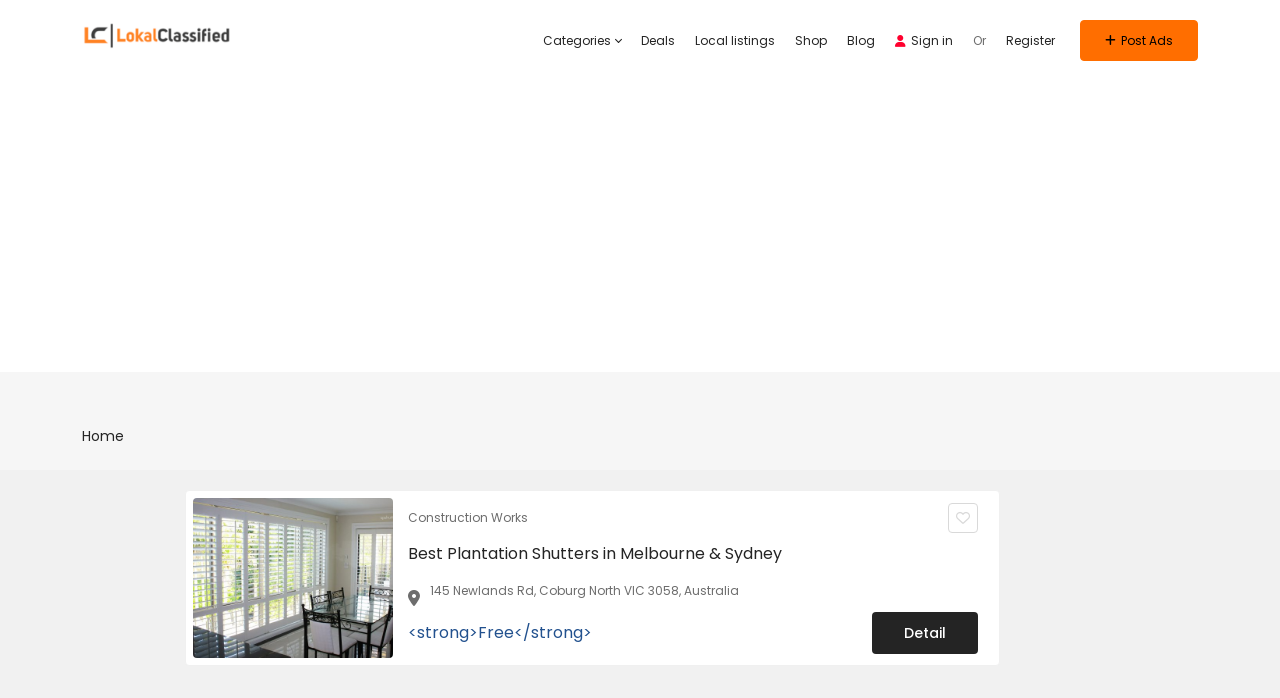

--- FILE ---
content_type: text/html; charset=utf-8
request_url: https://www.google.com/recaptcha/api2/aframe
body_size: 267
content:
<!DOCTYPE HTML><html><head><meta http-equiv="content-type" content="text/html; charset=UTF-8"></head><body><script nonce="NBI4EgDAUGcEsP2i4JCiWw">/** Anti-fraud and anti-abuse applications only. See google.com/recaptcha */ try{var clients={'sodar':'https://pagead2.googlesyndication.com/pagead/sodar?'};window.addEventListener("message",function(a){try{if(a.source===window.parent){var b=JSON.parse(a.data);var c=clients[b['id']];if(c){var d=document.createElement('img');d.src=c+b['params']+'&rc='+(localStorage.getItem("rc::a")?sessionStorage.getItem("rc::b"):"");window.document.body.appendChild(d);sessionStorage.setItem("rc::e",parseInt(sessionStorage.getItem("rc::e")||0)+1);localStorage.setItem("rc::h",'1767995712947');}}}catch(b){}});window.parent.postMessage("_grecaptcha_ready", "*");}catch(b){}</script></body></html>

--- FILE ---
content_type: application/x-javascript; charset=UTF-8
request_url: https://lokalclassified.com/wp-content/themes/adforest/assets/js/adforest-menu.js?ver=6.9
body_size: -173
content:
jQuery(document).ready(function ($) {
    if ($('.sb-header').length) {
        let sbMenuListDropdown = $('.sb-menu ul li:has(ul)');
        let headerShadow = $('.sb-header.header-shadow');

        let burgerMenu = $('.burger-menu');
        let sbMenuListWrapper = $('.sb-menu > ul');

        /* ========== Dropdown Menu Toggle ========== */
        burgerMenu.on('click', function () {
            $(this).toggleClass('menu-open');
            sbMenuListWrapper.slideToggle(300);
        })

        sbMenuListDropdown.each(function () {
            $(this).append('<span class="dropdown-plus"></span>');
            $(this).addClass('dropdown_menu');
        });

        $('.dropdown-plus').on("click", function () {
            $(this).prev('ul').slideToggle(300);
            $(this).toggleClass('dropdown-open');
        });

        $('.dropdown_menu a').append('<span></span>');

        /* ========== Added header shadow ========== */
        headerShadow.append('<div class="header-shadow-wrapper"></div>');

        /* ========== Sticky on scroll ========== */
        $(window).on("scroll", function () {
            // stickyNav();
        }).scroll();
    }

    if ($(".login-user").length > 0) {
        $(".login-user").click(function () {
            $(".dropdown-user-login").slideToggle("slow");
        });
    }

})